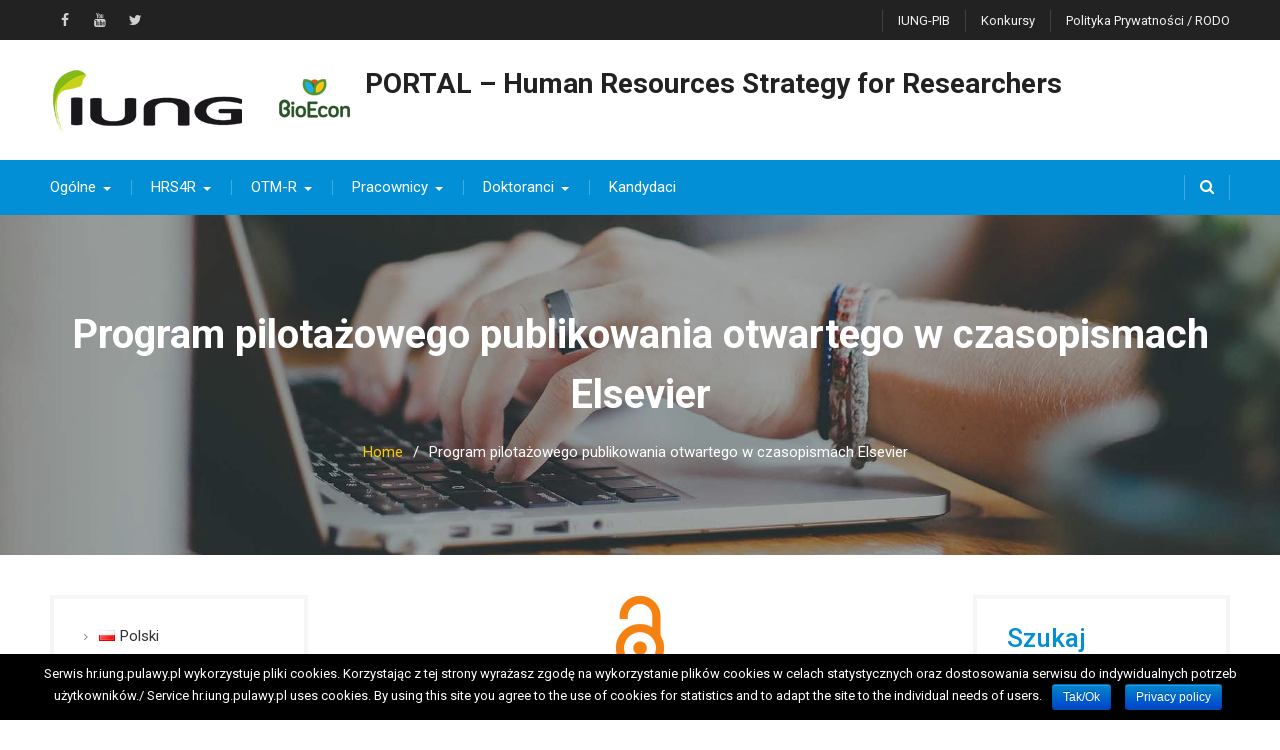

--- FILE ---
content_type: text/html; charset=UTF-8
request_url: http://hr.iung.pulawy.pl/?page_id=694
body_size: 14760
content:
<!DOCTYPE html><html lang="pl-PL"><head>
			<meta charset="UTF-8">
		<meta name="viewport" content="width=device-width, initial-scale=1">
		<link rel="profile" href="http://gmpg.org/xfn/11">
		
<title>Program pilotażowego publikowania otwartego w czasopismach Elsevier &#8211; PORTAL &#8211; Human Resources Strategy for Researchers</title>
<meta name='robots' content='noindex,follow' />
<link rel='dns-prefetch' href='//fonts.googleapis.com' />
<link rel='dns-prefetch' href='//s.w.org' />
<link rel="alternate" type="application/rss+xml" title="PORTAL - Human Resources Strategy for Researchers &raquo; Feed" href="http://hr.iung.pulawy.pl/?feed=rss2" />
<link rel="alternate" type="application/rss+xml" title="PORTAL - Human Resources Strategy for Researchers &raquo; Comments Feed" href="http://hr.iung.pulawy.pl/?feed=comments-rss2" />
<!-- This site uses the Google Analytics by MonsterInsights plugin v7.1.0 - Using Analytics tracking - https://www.monsterinsights.com/ -->
<script type="text/javascript" data-cfasync="false">
	var mi_version         = '7.1.0';
	var mi_track_user      = true;
	var mi_no_track_reason = '';
	
	var disableStr = 'ga-disable-UA-120217982-2';

	/* Function to detect opted out users */
	function __gaTrackerIsOptedOut() {
		return document.cookie.indexOf(disableStr + '=true') > -1;
	}

	/* Disable tracking if the opt-out cookie exists. */
	if ( __gaTrackerIsOptedOut() ) {
		window[disableStr] = true;
	}

	/* Opt-out function */
	function __gaTrackerOptout() {
	  document.cookie = disableStr + '=true; expires=Thu, 31 Dec 2099 23:59:59 UTC; path=/';
	  window[disableStr] = true;
	}
	
	if ( mi_track_user ) {
		(function(i,s,o,g,r,a,m){i['GoogleAnalyticsObject']=r;i[r]=i[r]||function(){
			(i[r].q=i[r].q||[]).push(arguments)},i[r].l=1*new Date();a=s.createElement(o),
			m=s.getElementsByTagName(o)[0];a.async=1;a.src=g;m.parentNode.insertBefore(a,m)
		})(window,document,'script','//www.google-analytics.com/analytics.js','__gaTracker');

		__gaTracker('create', 'UA-120217982-2', 'auto');
		__gaTracker('set', 'forceSSL', true);
		__gaTracker('require', 'displayfeatures');
		__gaTracker('require', 'linkid', 'linkid.js');
		__gaTracker('send','pageview');
	} else {
		console.log( "" );
		(function() {
			/* https://developers.google.com/analytics/devguides/collection/analyticsjs/ */
			var noopfn = function() {
				return null;
			};
			var noopnullfn = function() {
				return null;
			};
			var Tracker = function() {
				return null;
			};
			var p = Tracker.prototype;
			p.get = noopfn;
			p.set = noopfn;
			p.send = noopfn;
			var __gaTracker = function() {
				var len = arguments.length;
				if ( len === 0 ) {
					return;
				}
				var f = arguments[len-1];
				if ( typeof f !== 'object' || f === null || typeof f.hitCallback !== 'function' ) {
					console.log( 'Not running function __gaTracker(' + arguments[0] + " ....) because you are not being tracked. " + mi_no_track_reason );
					return;
				}
				try {
					f.hitCallback();
				} catch (ex) {

				}
			};
			__gaTracker.create = function() {
				return new Tracker();
			};
			__gaTracker.getByName = noopnullfn;
			__gaTracker.getAll = function() {
				return [];
			};
			__gaTracker.remove = noopfn;
			window['__gaTracker'] = __gaTracker;
					})();
		}
</script>
<!-- / Google Analytics by MonsterInsights -->
		<script type="text/javascript">
			window._wpemojiSettings = {"baseUrl":"https:\/\/s.w.org\/images\/core\/emoji\/11\/72x72\/","ext":".png","svgUrl":"https:\/\/s.w.org\/images\/core\/emoji\/11\/svg\/","svgExt":".svg","source":{"concatemoji":"http:\/\/hr.iung.pulawy.pl\/wp-includes\/js\/wp-emoji-release.min.js?ver=4.9.8"}};
			!function(a,b,c){function d(a,b){var c=String.fromCharCode;l.clearRect(0,0,k.width,k.height),l.fillText(c.apply(this,a),0,0);var d=k.toDataURL();l.clearRect(0,0,k.width,k.height),l.fillText(c.apply(this,b),0,0);var e=k.toDataURL();return d===e}function e(a){var b;if(!l||!l.fillText)return!1;switch(l.textBaseline="top",l.font="600 32px Arial",a){case"flag":return!(b=d([55356,56826,55356,56819],[55356,56826,8203,55356,56819]))&&(b=d([55356,57332,56128,56423,56128,56418,56128,56421,56128,56430,56128,56423,56128,56447],[55356,57332,8203,56128,56423,8203,56128,56418,8203,56128,56421,8203,56128,56430,8203,56128,56423,8203,56128,56447]),!b);case"emoji":return b=d([55358,56760,9792,65039],[55358,56760,8203,9792,65039]),!b}return!1}function f(a){var c=b.createElement("script");c.src=a,c.defer=c.type="text/javascript",b.getElementsByTagName("head")[0].appendChild(c)}var g,h,i,j,k=b.createElement("canvas"),l=k.getContext&&k.getContext("2d");for(j=Array("flag","emoji"),c.supports={everything:!0,everythingExceptFlag:!0},i=0;i<j.length;i++)c.supports[j[i]]=e(j[i]),c.supports.everything=c.supports.everything&&c.supports[j[i]],"flag"!==j[i]&&(c.supports.everythingExceptFlag=c.supports.everythingExceptFlag&&c.supports[j[i]]);c.supports.everythingExceptFlag=c.supports.everythingExceptFlag&&!c.supports.flag,c.DOMReady=!1,c.readyCallback=function(){c.DOMReady=!0},c.supports.everything||(h=function(){c.readyCallback()},b.addEventListener?(b.addEventListener("DOMContentLoaded",h,!1),a.addEventListener("load",h,!1)):(a.attachEvent("onload",h),b.attachEvent("onreadystatechange",function(){"complete"===b.readyState&&c.readyCallback()})),g=c.source||{},g.concatemoji?f(g.concatemoji):g.wpemoji&&g.twemoji&&(f(g.twemoji),f(g.wpemoji)))}(window,document,window._wpemojiSettings);
		</script>
		<style type="text/css">
img.wp-smiley,
img.emoji {
	display: inline !important;
	border: none !important;
	box-shadow: none !important;
	height: 1em !important;
	width: 1em !important;
	margin: 0 .07em !important;
	vertical-align: -0.1em !important;
	background: none !important;
	padding: 0 !important;
}
</style>
<link rel='stylesheet' id='cookie-notice-front-css'  href='http://hr.iung.pulawy.pl/wp-content/plugins/cookie-notice/css/front.min.css?ver=4.9.8' type='text/css' media='all' />
<link rel='stylesheet' id='font-awesome-css'  href='http://hr.iung.pulawy.pl/wp-content/themes/best-business/vendors/font-awesome/css/font-awesome.min.css?ver=4.7.0' type='text/css' media='all' />
<link rel='stylesheet' id='best-business-google-fonts-css'  href='https://fonts.googleapis.com/css?family=Roboto%3A400italic%2C700italic%2C300%2C400%2C500%2C600%2C700&#038;subset=latin%2Clatin-ext' type='text/css' media='all' />
<link rel='stylesheet' id='jquery-sidr-css'  href='http://hr.iung.pulawy.pl/wp-content/themes/best-business/vendors/sidr/css/jquery.sidr.dark.min.css?ver=2.2.1' type='text/css' media='all' />
<link rel='stylesheet' id='best-business-style-css'  href='http://hr.iung.pulawy.pl/wp-content/themes/best-business/style.css?ver=1.0.7' type='text/css' media='all' />
<script type='text/javascript'>
/* <![CDATA[ */
var monsterinsights_frontend = {"js_events_tracking":"true","is_debug_mode":"false","download_extensions":"doc,exe,js,pdf,ppt,tgz,zip,xls","inbound_paths":"","home_url":"http:\/\/hr.iung.pulawy.pl","track_download_as":"event","internal_label":"int","hash_tracking":"false"};
/* ]]> */
</script>
<script type='text/javascript' src='http://hr.iung.pulawy.pl/wp-content/plugins/google-analytics-for-wordpress/assets/js/frontend.min.js?ver=7.1.0'></script>
<script type='text/javascript' src='http://hr.iung.pulawy.pl/wp-includes/js/jquery/jquery.js?ver=1.12.4'></script>
<script type='text/javascript' src='http://hr.iung.pulawy.pl/wp-includes/js/jquery/jquery-migrate.min.js?ver=1.4.1'></script>
<script type='text/javascript'>
/* <![CDATA[ */
var cnArgs = {"ajaxurl":"http:\/\/hr.iung.pulawy.pl\/wp-admin\/admin-ajax.php","hideEffect":"fade","onScroll":"no","onScrollOffset":"100","cookieName":"cookie_notice_accepted","cookieValue":"true","cookieTime":"2592000","cookiePath":"\/","cookieDomain":"","redirection":"","cache":"","refuse":"no","revoke_cookies":"0","revoke_cookies_opt":"automatic","secure":"0"};
/* ]]> */
</script>
<script type='text/javascript' src='http://hr.iung.pulawy.pl/wp-content/plugins/cookie-notice/js/front.min.js?ver=1.2.44'></script>
<link rel='https://api.w.org/' href='http://hr.iung.pulawy.pl/index.php?rest_route=/' />
<link rel="EditURI" type="application/rsd+xml" title="RSD" href="http://hr.iung.pulawy.pl/xmlrpc.php?rsd" />
<link rel="wlwmanifest" type="application/wlwmanifest+xml" href="http://hr.iung.pulawy.pl/wp-includes/wlwmanifest.xml" /> 
<meta name="generator" content="WordPress 4.9.8" />
<link rel="canonical" href="http://hr.iung.pulawy.pl/?page_id=694" />
<link rel='shortlink' href='http://hr.iung.pulawy.pl/?p=694' />
<link rel="alternate" type="application/json+oembed" href="http://hr.iung.pulawy.pl/index.php?rest_route=%2Foembed%2F1.0%2Fembed&#038;url=http%3A%2F%2Fhr.iung.pulawy.pl%2F%3Fpage_id%3D694" />
<link rel="alternate" type="text/xml+oembed" href="http://hr.iung.pulawy.pl/index.php?rest_route=%2Foembed%2F1.0%2Fembed&#038;url=http%3A%2F%2Fhr.iung.pulawy.pl%2F%3Fpage_id%3D694&#038;format=xml" />
<link rel="alternate" href="http://hr.iung.pulawy.pl/?page_id=694" hreflang="pl" />
<link rel="alternate" href="http://hr.iung.pulawy.pl/?page_id=731&#038;lang=en" hreflang="en" />
<style type="text/css" id="custom-background-css">
body.custom-background { background-color: #ffffff; }
</style>
<link rel="icon" href="http://hr.iung.pulawy.pl/wp-content/uploads/cropped-HR510-1-32x32.jpg" sizes="32x32" />
<link rel="icon" href="http://hr.iung.pulawy.pl/wp-content/uploads/cropped-HR510-1-192x192.jpg" sizes="192x192" />
<link rel="apple-touch-icon-precomposed" href="http://hr.iung.pulawy.pl/wp-content/uploads/cropped-HR510-1-180x180.jpg" />
<meta name="msapplication-TileImage" content="http://hr.iung.pulawy.pl/wp-content/uploads/cropped-HR510-1-270x270.jpg" />
</head>

<body class="page-template-default page page-id-694 custom-background wp-custom-logo cookies-not-set header-layout-1 global-layout-three-columns three-columns-enabled">

	<div id="page" class="hfeed site"><a class="skip-link screen-reader-text" href="#content">Skip to content</a>		<div class="mobile-nav-wrap">
			<a id="mobile-trigger" href="#mob-menu"><i class="fa fa-list-ul" aria-hidden="true"></i><span>Main Menu<span></a>
			<div id="mob-menu">
				<ul id="menu-polish-primary-menu" class="menu"><li id="menu-item-446" class="menu-item menu-item-type-taxonomy menu-item-object-category current-menu-ancestor menu-item-has-children menu-item-446"><a href="http://hr.iung.pulawy.pl/?cat=100">Ogólne</a>
<ul class="sub-menu">
	<li id="menu-item-447" class="menu-item menu-item-type-taxonomy menu-item-object-category menu-item-447"><a href="http://hr.iung.pulawy.pl/?cat=107">Aktualności</a></li>
	<li id="menu-item-881" class="menu-item menu-item-type-post_type menu-item-object-post menu-item-881"><a href="http://hr.iung.pulawy.pl/?p=879">Plan Równości Płci (GEP)</a></li>
	<li id="menu-item-697" class="menu-item menu-item-type-taxonomy menu-item-object-category current-menu-ancestor current-menu-parent menu-item-has-children menu-item-697"><a href="http://hr.iung.pulawy.pl/?cat=121">Open Access</a>
	<ul class="sub-menu">
		<li id="menu-item-695" class="menu-item menu-item-type-post_type menu-item-object-page current-menu-item page_item page-item-694 current_page_item menu-item-695"><a href="http://hr.iung.pulawy.pl/?page_id=694">Program pilotażowego publikowania otwartego w czasopismach Elsevier</a></li>
	</ul>
</li>
</ul>
</li>
<li id="menu-item-104" class="menu-item menu-item-type-taxonomy menu-item-object-category menu-item-has-children menu-item-104"><a target="_blank" href="http://hr.iung.pulawy.pl/?cat=20">HRS4R</a>
<ul class="sub-menu">
	<li id="menu-item-425" class="menu-item menu-item-type-post_type menu-item-object-page menu-item-425"><a href="http://hr.iung.pulawy.pl/?page_id=424">Historia</a></li>
	<li id="menu-item-370" class="menu-item menu-item-type-post_type menu-item-object-page menu-item-370"><a href="http://hr.iung.pulawy.pl/?page_id=368">Karta&#038;Kodeks</a></li>
	<li id="menu-item-217" class="menu-item menu-item-type-post_type menu-item-object-page menu-item-217"><a href="http://hr.iung.pulawy.pl/?page_id=216">HRS4R w IUNG-PIB</a></li>
	<li id="menu-item-236" class="menu-item menu-item-type-post_type menu-item-object-page menu-item-236"><a href="http://hr.iung.pulawy.pl/?page_id=59">Regulacje wprowadzone w IUNG-PIB</a></li>
	<li id="menu-item-293" class="menu-item menu-item-type-post_type menu-item-object-post menu-item-293"><a href="http://hr.iung.pulawy.pl/?p=285">Horyzont 2020</a></li>
	<li id="menu-item-770" class="menu-item menu-item-type-post_type menu-item-object-post menu-item-770"><a href="http://hr.iung.pulawy.pl/?p=754">Platforma e-learningowa w ramach HRS4R  na stronach KE</a></li>
	<li id="menu-item-501" class="menu-item menu-item-type-post_type menu-item-object-page menu-item-501"><a href="http://hr.iung.pulawy.pl/?page_id=500">Logo HR Excellence</a></li>
</ul>
</li>
<li id="menu-item-405" class="menu-item menu-item-type-taxonomy menu-item-object-category menu-item-has-children menu-item-405"><a href="http://hr.iung.pulawy.pl/?cat=71">OTM-R</a>
<ul class="sub-menu">
	<li id="menu-item-403" class="menu-item menu-item-type-post_type menu-item-object-page menu-item-403"><a href="http://hr.iung.pulawy.pl/?page_id=395">Czym jest OTM-R</a></li>
	<li id="menu-item-406" class="menu-item menu-item-type-post_type menu-item-object-page menu-item-406"><a href="http://hr.iung.pulawy.pl/?page_id=31">Zasady OTM-R</a></li>
	<li id="menu-item-266" class="menu-item menu-item-type-post_type menu-item-object-page menu-item-266"><a href="http://hr.iung.pulawy.pl/?page_id=260">OTM-R w IUNG-PIB</a></li>
</ul>
</li>
<li id="menu-item-276" class="menu-item menu-item-type-taxonomy menu-item-object-category menu-item-has-children menu-item-276"><a href="http://hr.iung.pulawy.pl/?cat=22">Pracownicy</a>
<ul class="sub-menu">
	<li id="menu-item-117" class="menu-item menu-item-type-post_type menu-item-object-page menu-item-117"><a href="http://hr.iung.pulawy.pl/?page_id=108">Newsletter IUNG-PIB</a></li>
	<li id="menu-item-714" class="menu-item menu-item-type-post_type menu-item-object-page menu-item-714"><a href="http://hr.iung.pulawy.pl/?page_id=709">Granty i stypendia</a></li>
	<li id="menu-item-622" class="menu-item menu-item-type-post_type menu-item-object-page menu-item-622"><a href="http://hr.iung.pulawy.pl/?page_id=617">ORCID i PBN</a></li>
	<li id="menu-item-669" class="menu-item menu-item-type-post_type menu-item-object-post menu-item-669"><a href="http://hr.iung.pulawy.pl/?p=645">Nowa ewaluacja</a></li>
	<li id="menu-item-848" class="menu-item menu-item-type-post_type menu-item-object-post menu-item-848"><a href="http://hr.iung.pulawy.pl/?p=846">Wykaz czasopism naukowych 2020</a></li>
</ul>
</li>
<li id="menu-item-449" class="menu-item menu-item-type-taxonomy menu-item-object-category menu-item-has-children menu-item-449"><a href="http://hr.iung.pulawy.pl/?cat=69">Doktoranci</a>
<ul class="sub-menu">
	<li id="menu-item-811" class="menu-item menu-item-type-post_type menu-item-object-post menu-item-811"><a href="http://hr.iung.pulawy.pl/?p=802">Nabór do SZKOŁY DOKTORSKIEJ</a></li>
	<li id="menu-item-94" class="menu-item menu-item-type-post_type menu-item-object-page menu-item-94"><a href="http://hr.iung.pulawy.pl/?page_id=39">Studia Doktoranckie IUNG-PIB</a></li>
</ul>
</li>
<li id="menu-item-93" class="menu-item menu-item-type-post_type menu-item-object-page menu-item-93"><a href="http://hr.iung.pulawy.pl/?page_id=40">Kandydaci</a></li>
</ul>			</div><!-- #mob-menu -->
							<a id="mobile-trigger-quick" href="#mob-menu-quick"><span>Top Menu</span><i class="fa fa-list-ul" aria-hidden="true"></i></a>
				<div id="mob-menu-quick">
					<ul id="menu-gora-pl" class="menu"><li id="menu-item-192" class="menu-item menu-item-type-custom menu-item-object-custom menu-item-192"><a href="http://iung.pulawy.pl">IUNG-PIB</a></li>
<li id="menu-item-193" class="menu-item menu-item-type-custom menu-item-object-custom menu-item-193"><a target="_blank" href="http://www.bazaogloszen.nauka.gov.pl/">Konkursy</a></li>
<li id="menu-item-455" class="menu-item menu-item-type-post_type menu-item-object-page menu-item-455"><a href="http://hr.iung.pulawy.pl/?page_id=124">Polityka prywatności / RODO</a></li>
</ul>				</div><!-- #mob-menu-quick -->
					</div><!-- .mobile-nav-wrap -->
		
			<div id="tophead">
			<div class="container">
				<nav id="header-nav" class="menu-top-menu-container">
					<div class="menu-gora-pl-container"><ul id="menu-gora-pl-1" class="menu"><li class="menu-item menu-item-type-custom menu-item-object-custom menu-item-192"><a href="http://iung.pulawy.pl">IUNG-PIB</a></li>
<li class="menu-item menu-item-type-custom menu-item-object-custom menu-item-193"><a target="_blank" href="http://www.bazaogloszen.nauka.gov.pl/">Konkursy</a></li>
<li class="menu-item menu-item-type-post_type menu-item-object-page menu-item-455"><a href="http://hr.iung.pulawy.pl/?page_id=124">Polityka prywatności / RODO</a></li>
</ul></div>				</nav>

									<div id="header-social">
						<div class="widget best_business_widget_social"><ul id="menu-social-media-menu" class="menu"><li id="menu-item-87" class="menu-item menu-item-type-custom menu-item-object-custom menu-item-87"><a target="_blank" href="https://pl-pl.facebook.com/iungpib/"><span class="screen-reader-text">Facebook</span></a></li>
<li id="menu-item-88" class="menu-item menu-item-type-custom menu-item-object-custom menu-item-88"><a href="https://www.youtube.com/channel/UC-iR_jhpJP6XFJJUuXk5UFg"><span class="screen-reader-text">YouTube</span></a></li>
<li id="menu-item-180" class="menu-item menu-item-type-custom menu-item-object-custom menu-item-180"><a href="https://twitter.com/iung_pib"><span class="screen-reader-text">Twitter</span></a></li>
</ul></div>					</div><!-- .header-social -->
							</div><!-- .container -->
		</div><!-- #tophead -->
		<header id="masthead" class="site-header" role="banner"><div class="container">				<div class="site-branding">

			<a href="http://hr.iung.pulawy.pl/" class="custom-logo-link" rel="home" itemprop="url"><img width="300" height="100" src="http://hr.iung.pulawy.pl/wp-content/uploads/Hr_web_logo.jpg" class="custom-logo" alt="PORTAL &#8211; Human Resources Strategy for Researchers" itemprop="logo" /></a>
						
							<div id="site-identity">
																		<p class="site-title"><a href="http://hr.iung.pulawy.pl/" rel="home">PORTAL &#8211; Human Resources Strategy for Researchers</a></p>
											
									</div><!-- #site-identity -->
					</div><!-- .site-branding -->

		<div class="right-head">
					<div id="quick-contact">
			<ul class="quick-contact-list">
				
				
							</ul><!-- .quick-contact-list -->
		</div><!--  .quick-contact -->
		
					</div><!-- .right-head -->
		</div><!-- .container --></header><!-- #masthead -->		<div id="main-nav" class="clear-fix">
			<div class="container">
				<nav id="site-navigation" class="main-navigation" role="navigation">
					<div class="wrap-menu-content">
						<div class="menu-polish-primary-menu-container"><ul id="primary-menu" class="menu"><li class="menu-item menu-item-type-taxonomy menu-item-object-category current-menu-ancestor menu-item-has-children menu-item-446"><a href="http://hr.iung.pulawy.pl/?cat=100">Ogólne</a>
<ul class="sub-menu">
	<li class="menu-item menu-item-type-taxonomy menu-item-object-category menu-item-447"><a href="http://hr.iung.pulawy.pl/?cat=107">Aktualności</a></li>
	<li class="menu-item menu-item-type-post_type menu-item-object-post menu-item-881"><a href="http://hr.iung.pulawy.pl/?p=879">Plan Równości Płci (GEP)</a></li>
	<li class="menu-item menu-item-type-taxonomy menu-item-object-category current-menu-ancestor current-menu-parent menu-item-has-children menu-item-697"><a href="http://hr.iung.pulawy.pl/?cat=121">Open Access</a>
	<ul class="sub-menu">
		<li class="menu-item menu-item-type-post_type menu-item-object-page current-menu-item page_item page-item-694 current_page_item menu-item-695"><a href="http://hr.iung.pulawy.pl/?page_id=694">Program pilotażowego publikowania otwartego w czasopismach Elsevier</a></li>
	</ul>
</li>
</ul>
</li>
<li class="menu-item menu-item-type-taxonomy menu-item-object-category menu-item-has-children menu-item-104"><a target="_blank" href="http://hr.iung.pulawy.pl/?cat=20">HRS4R</a>
<ul class="sub-menu">
	<li class="menu-item menu-item-type-post_type menu-item-object-page menu-item-425"><a href="http://hr.iung.pulawy.pl/?page_id=424">Historia</a></li>
	<li class="menu-item menu-item-type-post_type menu-item-object-page menu-item-370"><a href="http://hr.iung.pulawy.pl/?page_id=368">Karta&#038;Kodeks</a></li>
	<li class="menu-item menu-item-type-post_type menu-item-object-page menu-item-217"><a href="http://hr.iung.pulawy.pl/?page_id=216">HRS4R w IUNG-PIB</a></li>
	<li class="menu-item menu-item-type-post_type menu-item-object-page menu-item-236"><a href="http://hr.iung.pulawy.pl/?page_id=59">Regulacje wprowadzone w IUNG-PIB</a></li>
	<li class="menu-item menu-item-type-post_type menu-item-object-post menu-item-293"><a href="http://hr.iung.pulawy.pl/?p=285">Horyzont 2020</a></li>
	<li class="menu-item menu-item-type-post_type menu-item-object-post menu-item-770"><a href="http://hr.iung.pulawy.pl/?p=754">Platforma e-learningowa w ramach HRS4R  na stronach KE</a></li>
	<li class="menu-item menu-item-type-post_type menu-item-object-page menu-item-501"><a href="http://hr.iung.pulawy.pl/?page_id=500">Logo HR Excellence</a></li>
</ul>
</li>
<li class="menu-item menu-item-type-taxonomy menu-item-object-category menu-item-has-children menu-item-405"><a href="http://hr.iung.pulawy.pl/?cat=71">OTM-R</a>
<ul class="sub-menu">
	<li class="menu-item menu-item-type-post_type menu-item-object-page menu-item-403"><a href="http://hr.iung.pulawy.pl/?page_id=395">Czym jest OTM-R</a></li>
	<li class="menu-item menu-item-type-post_type menu-item-object-page menu-item-406"><a href="http://hr.iung.pulawy.pl/?page_id=31">Zasady OTM-R</a></li>
	<li class="menu-item menu-item-type-post_type menu-item-object-page menu-item-266"><a href="http://hr.iung.pulawy.pl/?page_id=260">OTM-R w IUNG-PIB</a></li>
</ul>
</li>
<li class="menu-item menu-item-type-taxonomy menu-item-object-category menu-item-has-children menu-item-276"><a href="http://hr.iung.pulawy.pl/?cat=22">Pracownicy</a>
<ul class="sub-menu">
	<li class="menu-item menu-item-type-post_type menu-item-object-page menu-item-117"><a href="http://hr.iung.pulawy.pl/?page_id=108">Newsletter IUNG-PIB</a></li>
	<li class="menu-item menu-item-type-post_type menu-item-object-page menu-item-714"><a href="http://hr.iung.pulawy.pl/?page_id=709">Granty i stypendia</a></li>
	<li class="menu-item menu-item-type-post_type menu-item-object-page menu-item-622"><a href="http://hr.iung.pulawy.pl/?page_id=617">ORCID i PBN</a></li>
	<li class="menu-item menu-item-type-post_type menu-item-object-post menu-item-669"><a href="http://hr.iung.pulawy.pl/?p=645">Nowa ewaluacja</a></li>
	<li class="menu-item menu-item-type-post_type menu-item-object-post menu-item-848"><a href="http://hr.iung.pulawy.pl/?p=846">Wykaz czasopism naukowych 2020</a></li>
</ul>
</li>
<li class="menu-item menu-item-type-taxonomy menu-item-object-category menu-item-has-children menu-item-449"><a href="http://hr.iung.pulawy.pl/?cat=69">Doktoranci</a>
<ul class="sub-menu">
	<li class="menu-item menu-item-type-post_type menu-item-object-post menu-item-811"><a href="http://hr.iung.pulawy.pl/?p=802">Nabór do SZKOŁY DOKTORSKIEJ</a></li>
	<li class="menu-item menu-item-type-post_type menu-item-object-page menu-item-94"><a href="http://hr.iung.pulawy.pl/?page_id=39">Studia Doktoranckie IUNG-PIB</a></li>
</ul>
</li>
<li class="menu-item menu-item-type-post_type menu-item-object-page menu-item-93"><a href="http://hr.iung.pulawy.pl/?page_id=40">Kandydaci</a></li>
</ul></div>					</div><!-- .wrap-menu-content -->
				</nav><!-- #site-navigation -->
													<div class="header-search-box">
						<a href="#" class="search-icon"><i class="fa fa-search"></i></a>
						<div class="search-box-wrap">
							<form role="search" method="get" class="search-form" action="http://hr.iung.pulawy.pl/">
			<label>
			<span class="screen-reader-text">Search for:</span>
			<input type="search" class="search-field" placeholder="Search&hellip;" value="" name="s" title="Search for:" />
			</label>
			<input type="submit" class="search-submit" value="&#xf002;" /><input type="hidden" name="lang" value="pl" /></form>						</div>
					</div><!-- .header-search-box -->
							</div> <!-- .container -->
		</div><!-- #main-nav -->
		
			<div id="custom-header" style="background-image:url('http://hr.iung.pulawy.pl/wp-content/themes/best-business/images/custom-header.jpg');">
			<div class="custom-header-wrapper">
				<div class="container">
					<h1 class="page-title">Program pilotażowego publikowania otwartego w czasopismach Elsevier</h1>				</div><!-- .custom-header-content -->
				<div id="breadcrumb"><div role="navigation" aria-label="Breadcrumbs" class="breadcrumb-trail breadcrumbs" itemprop="breadcrumb"><ul class="trail-items" itemscope itemtype="http://schema.org/BreadcrumbList"><meta name="numberOfItems" content="2" /><meta name="itemListOrder" content="Ascending" /><li itemprop="itemListElement" itemscope itemtype="http://schema.org/ListItem" class="trail-item trail-begin"><a href="http://hr.iung.pulawy.pl" rel="home"><span itemprop="name">Home</span></a><meta itemprop="position" content="1" /></li><li itemprop="itemListElement" itemscope itemtype="http://schema.org/ListItem" class="trail-item trail-end"><span itemprop="name">Program pilotażowego publikowania otwartego w czasopismach Elsevier</span><meta itemprop="position" content="2" /></li></ul></div></div>			</div><!-- .container -->
		</div><!-- #custom-header -->
		<div id="content" class="site-content"><div class="container"><div class="inner-wrapper">	
	<div id="primary" class="content-area">
		<main id="main" class="site-main" role="main">

			
				
<article id="post-694" class="post-694 page type-page status-publish has-post-thumbnail hentry">
	<img width="50" height="78" src="http://hr.iung.pulawy.pl/wp-content/uploads/220px-Open_Access_logo_PLoS_white.svg_-e1604884779774.png" class="best-business-post-thumb aligncenter wp-post-image" alt="open access" />
	<div class="entry-content">
		<p><span style="color: #0000ff;">Aktualne &#8211; komunikaty na stronie WBN: <a style="color: #0000ff;" href="https://wbn.icm.edu.pl/komunikaty/">https://wbn.icm.edu.pl/komunikaty/</a></span></p>
<h3><strong>Informacja WBN z 28 listopada 2019 r.</strong></h3>
<p>W informatorze o programie publikowania otwartego Elsevier</p>
<p><a class="moz-txt-link-freetext" href="https://wbn.icm.edu.pl/licencje/#elsevier_oa">https://wbn.icm.edu.pl/licencje/#elsevier_oa</a></p>
<p>zostały zaktualizowane prezentacje “Authors journey” formularza dla autorów w programie A i B.</p>
<p>Na prośbę WBN Elsevier zmodyfikował częściowo informację, która jest wyświetlana w formularzu na stronie 5 i 6 przy opcji “Gold Open Access”. Obecnie informacja ta zawiera link <em>“the rules of the Open Access pilot program in Poland”</em> do naszego informatora o programie.</p>
<p>Przygotowano także skrótową informację dla autorów wypełniających formularz:</p>
<p><a class="moz-txt-link-freetext" href="https://wbn.icm.edu.pl/elsevier_oa/">https://wbn.icm.edu.pl/elsevier_oa/</a></p>
<p>Ponadto WBN informuję, że ze względu na wciąż małe wykorzystanie programu (160 artykułów do 28.11.2019 r.) uzgodniono z Elsevier możliwość włączenia do programu ok. 200 artykułów, które zostały wysłane do wydawcy po 31 maja 2019 i opublikowanych w modelu subskrypcyjnym przed uruchomieniem programu 2 września. 28 listopada 2019 autorzy tych artykułów powinni otrzymać email z ICM z propozycją zmiany modelu oraz specjalnym linkiem przygotowanym przez Elsevier, który pozwala ponownie wypełnić formularz i wybrać publikację otwartą w ramach programu A.</p>
<h3>Komunikat WBN z 6 listopada 2019 o programach publikowania otwartego w 2019 r.</h3>
<p>W dniu 5 listopada 2019 osiągnięto maksymalną liczbę 2092 artykułów otwartych, które mogły zostać opublikowane w ramach licencji krajowej Springer w 2019 r. Program publikowania Springer został zawieszony i zostanie wznowiony na początku 2020 r. Autorzy artykułów, które zostaną zaakceptowane do publikacji w czasopismach hybrydowych Springer w okresie przejściowym mają wybór publikowania w modelu subskrypcyjnym lub otwartym na własny koszt. Natomiast w ramach <a href="https://wbn.icm.edu.pl/licencje#elsevier_oa">programu publikowania otwartego Elsevier</a> (program A z pełnym finansowaniem) do 6 listopada 2019 zostało zgłoszone niecałe 100 artykułów, więc ponad 400 artykułów pozostaje nadal do wykorzystania w listopadzie i grudniu bieżącego roku.</p>
<h3>Komunikat  WBN z 30 września 2019 o licencjach konsorcyjnych 2020</h3>
<p>ICM rozpoczął zbieranie zgłoszeń do licencji konsorcyjnych na rok 2020. Prosimy o zapoznanie się ze zaktualizowaną <a href="https://wbn.icm.edu.pl/zgloszenia#zgloszenia2020">informacją o ofertach i instrukcją zgłoszeń</a>.</p>
<h3>Komunikat WBN z 29 sierpnia 2019 o programie publikowania otwartego ELsevier</h3>
<p>Uprzejmie informujemy, że zostały już ustalone i wdrożone szczegółowe zasady pilotażowego programu publikowania otwartego Elsevier i program rusza 2 września 2019. W dniu dzisieszym opublikowany został <a href="https://wbn.icm.edu.pl/licencje#elsevier_oa">pełny opis programu w informatorze WBN</a>.</p>
<p>Jednocześnie zapraszamy do zapoznania się z planem przygotowania licencji konsorcyjnych na rok 2020, patrz <a href="https://wbn.icm.edu.pl/zgloszenia#zgloszenia2020">zgłoszenia do licencji</a>.</p>
<hr />
<p><strong>Komunikat WBN z dn. 14 sierpnia 2019:</strong></p>
<p>WBN oczekuje na wybór przez Ministerstwo Nauki i Szkolnictwa Wyższego czasopism Elsevier do pilotażowego programu publikowania otwartego. Przewidywane uruchomienie programu &#8211; druga połowa sierpnia 2019 r.</p>
<blockquote class="wp-embedded-content" data-secret="ICAZEuQWFm"><p><a href="https://wbn.icm.edu.pl/komunikaty/">Komunikaty</a></p></blockquote>
<p><iframe class="wp-embedded-content" sandbox="allow-scripts" security="restricted" style="position: absolute; clip: rect(1px, 1px, 1px, 1px);" src="https://wbn.icm.edu.pl/komunikaty/embed/#?secret=ICAZEuQWFm" data-secret="ICAZEuQWFm" width="570" height="321" title="&#8220;Komunikaty&#8221; &#8212; ICM - Wirtualna Bibliteka Nauki" frameborder="0" marginwidth="0" marginheight="0" scrolling="no"></iframe></p>
<p><span style="color: #ff0000;"><strong>Poniższe informacje mają charakter roboczy &#8211; najbardziej aktualne dostępne są na stronie WBN<br />
</strong></span></p>
<p>Odpowiedzi pracownika Wirtualna Biblioteka Nauki ICM Uniwersytetu Warszawskiego w związku z przygotowywanym <strong>programem pilotażowego publikowania otwartego w czasopismach Elsevier</strong>,<br />
a w szczególności fakturowania artykułów publikowanych ze zniżką:</p>
<ol>
<li>Program ma dwie części: publikacja artykułów w całości finansowanych z programu (500 artykułów w 2019 roku, 1000 artykułów w 2020 roku i 1500 artykułów w 2021 roku) oraz publikacja artykułów finansowanych przez instytucje ze zniżką (zniżka 30% w 2019 roku, 20% w 2020 roku i 10% w 2021 roku).</li>
<li>Wstępna lista czasopism objętych programem jest już dostępna w informacji opublikowanej na stronie <a href="http://wbn.icm.edu.pl/licencje/#elsevier_oa" target="_blank" rel="noopener">wbn.icm.edu.pl/licencje/#elsevier_oa</a>, ale zostanie jeszcze zaktualizowana przed uruchomieniem programu. Ponadto Ministerstwo wybierze z tej listy te czasopisma, w których będą mogły być publikowane artykuły finansowane w całości z programu. W pozostałych czasopismach z tej listy będą mogły być publikowane artykuły na koszt instytucji ze zniżką. Jeśli przed końcem roku 2019 wyczerpie się pula 500artykułów, to artykuły ze zniżką będą mogły być publikowane do końca roku we wszystkich czasopismach z listy.</li>
<li>Z pierwszej części programu będą mogli korzystać autorzy korespondencyjni afiliowani w dowolnej instytucji zgłoszonej do licencji krajowej. Z drugiej części programu będą mogli korzystać autorzy afiliowani w tych instytucjach, które dodatkowo podadzą dane do fakturowania, do czego służy formularz udostępniony przez ICM. Podanie tych danych nie jest obowiązkowe, ale warunkuje udział w drugiej części programu.</li>
<li><strong>Autor korespondencyjny</strong>, którego artykuł zostanie przyjęty do publikacji w czasopiśmie Elsevier, zostanie skierowany na specjalną stronę na serwerze wydawcy, gdzie ustalone zostaną zasady publikacji. Na stronie tej autor będzie proszony o wskazanie instytucji, w której jest afiliowany. Jeśli będzie to jedna z instytucji uczestniczących w programie, to autor zostanie poinformowany o dostępnych formach publikacji w ramach pierwszej albo drugiej części programu, zależnie od czasopisma.</li>
<li>W przypadku czasopisma hybrydowego autor będzie miał do wyboru publikację bezpłatną w modelu subskrypcyjnym oraz publikację płatną w modelu otwartym.W przypadku pierwszej części programu autor zostanie poinformowany, że publikacja w modelu otwartym będzie sfinansowana z programu. W przypadku drugiej części programu, jeśli autor będzie chciał wybrać publikację otwartą, to będzie musiał zaakceptować, że faktura za publikację zostanie wystawiona dla i wysłana do instytucji, w której jest afiliowany. W przypadku artykułu publikowanego w czasopiśmie typu <em><strong>gold open access</strong></em> (tzn. oferującego tylko <em>open access</em>) w ramach drugiej części programu autor także będzie musiał się zgodzić, że faktura za publikację ze zniżką zostanie wystawiona dla i wysłana do jego instytucji.</li>
<li>W przypadku, gdy autor wybierze publikację otwartą w ramach pierwszej lub drugiej części programu, informacja o artykule oraz jego koszcie zostanie przesłana do ICM w celu zatwierdzenia publikacji w ramach programu. Ten etap służy dodatkowej weryfikacji, aby w ramach programu były publikowane wyłącznie artykuły, których autor jest afiliowany w instytucji objętej licencją. Ponadto, w przypadku drugiej części programu ICM będzie się kontaktował z instytucją wskazaną przez autora, w celu potwierdzenia, czy instytucja chce zapłacić za publikację. W tym celu chcemy na razie wykorzystać dotychczasowe kanały komunikacji e-mail z osobami kontaktowymi WBN w instytucjach oraz podane przez instytucje dodatkowe e-maile do przesyłania faktur. W przyszłości (prawdopodobnie od początku 2020 roku) możliwe będzie przekazanie procesu akceptacji artykułów bezpośrednio do instytucji, ale w tym roku musimy sami przetestować i dopracować wraz z Elsevier działanie tego systemu.</li>
<li>Jeśli instytucja nie potwierdzi zamiaru opłaty publikacji ze zniżką, to ICM odrzuci artykuł z programu i autor będzie musiał wybrać publikację subskrypcyjną lub na własną odpowiedzialność i według własnego uznania podać dane do fakturowania i zapewnić realizację opłaty za publikację otwartą bez zniżki.</li>
<li>Jeśli instytucja potwierdzi zamiar opłaty publikacji ze zniżką, to ICM zatwierdzi artykuł, a Elsevier wystawi fakturę zgodnie z posiadanymi danymi do fakturowania przypisanymi do instytucji wskazanej przez autora.</li>
<li>Podanie danych do fakturowania nie oznacza obowiązku korzystania przez instytucję z programu oraz przyjmowania faktur. Tak jak opisano wcześniej, autor będzie wybierał sposób publikacji, a płatność za każdą publikację otwartą będzie potwierdzana przez instytucję.</li>
<li>Niewykorzystanie opcji open access przez autora lub brak potwierdzenia opłaty przez instytucję nie będzie skutkować żadnym ograniczeniem dostępu do programu w przyszłości.</li>
<li>Zniżka w ramach drugiej części programu jest adresowana wyłącznie dla instytucji uczestniczących w licencji. Elsevier wymaga, aby płatnikiem faktury za publikację z tą zniżką była instytucja, a nie autor lub strona trzecia. Elsevier wymaga wcześniejszego wskazania adresu do fakturowania, aby uniknąć podawania przez autorów innych adresów. Nie jest natomiast istotne dla programu, jakie są źródła finansowania (granty itp.).</li>
<li>Koszt publikowania open access w Elsevier zależy od czasopisma i waha się od 450 do 4600 EUR za artykuł. Mediana wynosi 2400 EUR w czasopismach hybrydowych i 1600 EUR w czasopismach gold open access. Koszty każdego artykułu będą znane przed jego akceptacją przez ICM i instytucję jak opisano powyżej.</li>
<li>ICM i Elsevier wciąż ustalają różne szczegóły realizacji programu. Mamy nadzieję, że publikacja pełnego opisu programu oraz jego uruchomienie nastąpią z końcem lipca 2019.</li>
</ol>
			</div><!-- .entry-content -->

	<footer class="entry-footer">
			</footer><!-- .entry-footer -->
</article><!-- #post-## -->


				
			
		</main><!-- #main -->
	</div><!-- #primary -->

<div id="sidebar-primary" class="widget-area sidebar" role="complementary">
			<aside id="search-2" class="widget widget_search"><h2 class="widget-title">Szukaj</h2><form role="search" method="get" class="search-form" action="http://hr.iung.pulawy.pl/">
			<label>
			<span class="screen-reader-text">Search for:</span>
			<input type="search" class="search-field" placeholder="Search&hellip;" value="" name="s" title="Search for:" />
			</label>
			<input type="submit" class="search-submit" value="&#xf002;" /><input type="hidden" name="lang" value="pl" /></form></aside><aside id="categories-2" class="widget widget_categories"><h2 class="widget-title">Kategorie</h2>		<ul>
	<li class="cat-item cat-item-107"><a href="http://hr.iung.pulawy.pl/?cat=107" >Aktualności</a> (44)
</li>
	<li class="cat-item cat-item-230"><a href="http://hr.iung.pulawy.pl/?cat=230" >Candidates</a> (5)
</li>
	<li class="cat-item cat-item-69"><a href="http://hr.iung.pulawy.pl/?cat=69" >Doktoranci</a> (39)
</li>
	<li class="cat-item cat-item-329"><a href="http://hr.iung.pulawy.pl/?cat=329" >GEP</a> (5)
</li>
	<li class="cat-item cat-item-84"><a href="http://hr.iung.pulawy.pl/?cat=84" >Horyzont 2020</a> (11)
</li>
	<li class="cat-item cat-item-432"><a href="http://hr.iung.pulawy.pl/?cat=432" >Horyzont Europa</a> (2)
</li>
	<li class="cat-item cat-item-20"><a href="http://hr.iung.pulawy.pl/?cat=20" >HRS4R</a> (43)
</li>
	<li class="cat-item cat-item-59"><a href="http://hr.iung.pulawy.pl/?cat=59" >Kandydatci</a> (8)
</li>
	<li class="cat-item cat-item-1"><a href="http://hr.iung.pulawy.pl/?cat=1" >Nieskategoryzowane</a> (2)
</li>
	<li class="cat-item cat-item-100"><a href="http://hr.iung.pulawy.pl/?cat=100" >Ogólne</a> (36)
</li>
	<li class="cat-item cat-item-121"><a href="http://hr.iung.pulawy.pl/?cat=121" >Open Access</a> (19)
</li>
	<li class="cat-item cat-item-71"><a href="http://hr.iung.pulawy.pl/?cat=71" >OTM-R</a> (14)
</li>
	<li class="cat-item cat-item-22"><a href="http://hr.iung.pulawy.pl/?cat=22" >Pracownicy</a> (43)
</li>
	<li class="cat-item cat-item-102"><a href="http://hr.iung.pulawy.pl/?cat=102" >Wyróżnienie HR</a> (37)
</li>
		</ul>
</aside><aside id="archives-2" class="widget widget_archive"><h2 class="widget-title">Archiwum</h2>		<ul>
			<li><a href='http://hr.iung.pulawy.pl/?m=202403'>March 2024</a>&nbsp;(1)</li>
	<li><a href='http://hr.iung.pulawy.pl/?m=202307'>July 2023</a>&nbsp;(2)</li>
	<li><a href='http://hr.iung.pulawy.pl/?m=202303'>March 2023</a>&nbsp;(1)</li>
	<li><a href='http://hr.iung.pulawy.pl/?m=202301'>January 2023</a>&nbsp;(1)</li>
	<li><a href='http://hr.iung.pulawy.pl/?m=202208'>August 2022</a>&nbsp;(2)</li>
	<li><a href='http://hr.iung.pulawy.pl/?m=202206'>June 2022</a>&nbsp;(1)</li>
	<li><a href='http://hr.iung.pulawy.pl/?m=202205'>May 2022</a>&nbsp;(1)</li>
	<li><a href='http://hr.iung.pulawy.pl/?m=202201'>January 2022</a>&nbsp;(1)</li>
	<li><a href='http://hr.iung.pulawy.pl/?m=202111'>November 2021</a>&nbsp;(1)</li>
	<li><a href='http://hr.iung.pulawy.pl/?m=202107'>July 2021</a>&nbsp;(1)</li>
	<li><a href='http://hr.iung.pulawy.pl/?m=202106'>June 2021</a>&nbsp;(1)</li>
	<li><a href='http://hr.iung.pulawy.pl/?m=202105'>May 2021</a>&nbsp;(2)</li>
	<li><a href='http://hr.iung.pulawy.pl/?m=202104'>April 2021</a>&nbsp;(1)</li>
	<li><a href='http://hr.iung.pulawy.pl/?m=202103'>March 2021</a>&nbsp;(1)</li>
	<li><a href='http://hr.iung.pulawy.pl/?m=202102'>February 2021</a>&nbsp;(1)</li>
	<li><a href='http://hr.iung.pulawy.pl/?m=202012'>December 2020</a>&nbsp;(1)</li>
	<li><a href='http://hr.iung.pulawy.pl/?m=202011'>November 2020</a>&nbsp;(1)</li>
	<li><a href='http://hr.iung.pulawy.pl/?m=202006'>June 2020</a>&nbsp;(2)</li>
	<li><a href='http://hr.iung.pulawy.pl/?m=202005'>May 2020</a>&nbsp;(1)</li>
	<li><a href='http://hr.iung.pulawy.pl/?m=202004'>April 2020</a>&nbsp;(2)</li>
	<li><a href='http://hr.iung.pulawy.pl/?m=202001'>January 2020</a>&nbsp;(1)</li>
	<li><a href='http://hr.iung.pulawy.pl/?m=201912'>December 2019</a>&nbsp;(1)</li>
	<li><a href='http://hr.iung.pulawy.pl/?m=201911'>November 2019</a>&nbsp;(1)</li>
	<li><a href='http://hr.iung.pulawy.pl/?m=201908'>August 2019</a>&nbsp;(1)</li>
	<li><a href='http://hr.iung.pulawy.pl/?m=201906'>June 2019</a>&nbsp;(2)</li>
	<li><a href='http://hr.iung.pulawy.pl/?m=201904'>April 2019</a>&nbsp;(1)</li>
	<li><a href='http://hr.iung.pulawy.pl/?m=201901'>January 2019</a>&nbsp;(1)</li>
	<li><a href='http://hr.iung.pulawy.pl/?m=201812'>December 2018</a>&nbsp;(1)</li>
	<li><a href='http://hr.iung.pulawy.pl/?m=201811'>November 2018</a>&nbsp;(3)</li>
	<li><a href='http://hr.iung.pulawy.pl/?m=201810'>October 2018</a>&nbsp;(3)</li>
	<li><a href='http://hr.iung.pulawy.pl/?m=201809'>September 2018</a>&nbsp;(5)</li>
	<li><a href='http://hr.iung.pulawy.pl/?m=201808'>August 2018</a>&nbsp;(2)</li>
	<li><a href='http://hr.iung.pulawy.pl/?m=201802'>February 2018</a>&nbsp;(2)</li>
		</ul>
		</aside>	</div><!-- #sidebar-primary -->
<div id="sidebar-secondary" class="widget-area sidebar" role="complementary">
			<aside id="polylang-6" class="widget widget_polylang"><ul>
	<li class="lang-item lang-item-2 lang-item-pl lang-item-first current-lang"><a lang="pl-PL" hreflang="pl-PL" href="http://hr.iung.pulawy.pl/?page_id=694"><img src="[data-uri]" title="Polski" alt="Polski" /><span style="margin-left:0.3em;">Polski</span></a></li>
	<li class="lang-item lang-item-5 lang-item-en"><a lang="en-GB" hreflang="en-GB" href="http://hr.iung.pulawy.pl/?page_id=731&#038;lang=en"><img src="[data-uri]" title="English" alt="English" /><span style="margin-left:0.3em;">English</span></a></li>
</ul>
</aside>		<aside id="recent-posts-2" class="widget widget_recent_entries">		<h2 class="widget-title">Ostatnie posty</h2>		<ul>
											<li>
					<a href="http://hr.iung.pulawy.pl/?p=924">Nowa Europejska Karta Naukowca</a>
											<span class="post-date">2024-03-04</span>
									</li>
											<li>
					<a href="http://hr.iung.pulawy.pl/?p=922">Zalecenia Rady w sprawie europejskich ram kariery naukowej</a>
											<span class="post-date">2023-07-14</span>
									</li>
											<li>
					<a href="http://hr.iung.pulawy.pl/?p=916">Broszura informacyjna KPK &#8220;Różnorodność a innowacyjność&#8221;</a>
											<span class="post-date">2023-07-13</span>
									</li>
											<li>
					<a href="http://hr.iung.pulawy.pl/?p=912">JSA skutecznym narzędziem przeciw plagiatowi</a>
											<span class="post-date">2023-03-30</span>
									</li>
											<li>
					<a href="http://hr.iung.pulawy.pl/?p=906">Szkolenie PIP dla pracowników IUNG-PIB: „Mobbing w pracy – przyczyny, skutki, zapobieganie”</a>
											<span class="post-date">2023-01-12</span>
									</li>
					</ul>
		</aside><aside id="tag_cloud-2" class="widget widget_tag_cloud"><h2 class="widget-title">Tags</h2><div class="tagcloud"><a href="http://hr.iung.pulawy.pl/?tag=citizen-science" class="tag-cloud-link tag-link-269 tag-link-position-1" style="font-size: 8pt;" aria-label="Citizen Science (1 item)">Citizen Science<span class="tag-link-count"> (1)</span></a>
<a href="http://hr.iung.pulawy.pl/?tag=courses" class="tag-cloud-link tag-link-265 tag-link-position-2" style="font-size: 8pt;" aria-label="courses (1 item)">courses<span class="tag-link-count"> (1)</span></a>
<a href="http://hr.iung.pulawy.pl/?tag=czasopisma" class="tag-cloud-link tag-link-323 tag-link-position-3" style="font-size: 8pt;" aria-label="czasopisma (1 item)">czasopisma<span class="tag-link-count"> (1)</span></a>
<a href="http://hr.iung.pulawy.pl/?tag=doktoranci" class="tag-cloud-link tag-link-244 tag-link-position-4" style="font-size: 12.941176470588pt;" aria-label="doktoranci (3 items)">doktoranci<span class="tag-link-count"> (3)</span></a>
<a href="http://hr.iung.pulawy.pl/?tag=doktorant" class="tag-cloud-link tag-link-356 tag-link-position-5" style="font-size: 10.964705882353pt;" aria-label="doktorant (2 items)">doktorant<span class="tag-link-count"> (2)</span></a>
<a href="http://hr.iung.pulawy.pl/?tag=education" class="tag-cloud-link tag-link-263 tag-link-position-6" style="font-size: 8pt;" aria-label="education (1 item)">education<span class="tag-link-count"> (1)</span></a>
<a href="http://hr.iung.pulawy.pl/?tag=elsevier" class="tag-cloud-link tag-link-140 tag-link-position-7" style="font-size: 10.964705882353pt;" aria-label="Elsevier (2 items)">Elsevier<span class="tag-link-count"> (2)</span></a>
<a href="http://hr.iung.pulawy.pl/?tag=esci" class="tag-cloud-link tag-link-278 tag-link-position-8" style="font-size: 8pt;" aria-label="ESCI (1 item)">ESCI<span class="tag-link-count"> (1)</span></a>
<a href="http://hr.iung.pulawy.pl/?tag=europejska-karta-naukowca" class="tag-cloud-link tag-link-435 tag-link-position-9" style="font-size: 10.964705882353pt;" aria-label="Europejska Karta Naukowca (2 items)">Europejska Karta Naukowca<span class="tag-link-count"> (2)</span></a>
<a href="http://hr.iung.pulawy.pl/?tag=gep" class="tag-cloud-link tag-link-331 tag-link-position-10" style="font-size: 12.941176470588pt;" aria-label="GEP (3 items)">GEP<span class="tag-link-count"> (3)</span></a>
<a href="http://hr.iung.pulawy.pl/?tag=gep-gender-equality-plan" class="tag-cloud-link tag-link-327 tag-link-position-11" style="font-size: 14.588235294118pt;" aria-label="GEP - Gender Equality Plan (4 items)">GEP - Gender Equality Plan<span class="tag-link-count"> (4)</span></a>
<a href="http://hr.iung.pulawy.pl/?tag=gep-plan-rownosci-plci" class="tag-cloud-link tag-link-325 tag-link-position-12" style="font-size: 14.588235294118pt;" aria-label="GEP - Plan Równości Płci (4 items)">GEP - Plan Równości Płci<span class="tag-link-count"> (4)</span></a>
<a href="http://hr.iung.pulawy.pl/?tag=habilitacja" class="tag-cloud-link tag-link-117 tag-link-position-13" style="font-size: 10.964705882353pt;" aria-label="habilitacja (2 items)">habilitacja<span class="tag-link-count"> (2)</span></a>
<a href="http://hr.iung.pulawy.pl/?tag=hr" class="tag-cloud-link tag-link-14 tag-link-position-14" style="font-size: 8pt;" aria-label="HR (1 item)">HR<span class="tag-link-count"> (1)</span></a>
<a href="http://hr.iung.pulawy.pl/?tag=hrs4r" class="tag-cloud-link tag-link-12 tag-link-position-15" style="font-size: 22pt;" aria-label="HRS4R (13 items)">HRS4R<span class="tag-link-count"> (13)</span></a>
<a href="http://hr.iung.pulawy.pl/?tag=kariera-naukowa" class="tag-cloud-link tag-link-301 tag-link-position-16" style="font-size: 10.964705882353pt;" aria-label="kariera naukowa (2 items)">kariera naukowa<span class="tag-link-count"> (2)</span></a>
<a href="http://hr.iung.pulawy.pl/?tag=mnisw" class="tag-cloud-link tag-link-259 tag-link-position-17" style="font-size: 10.964705882353pt;" aria-label="MNiSW (2 items)">MNiSW<span class="tag-link-count"> (2)</span></a>
<a href="http://hr.iung.pulawy.pl/?tag=mook" class="tag-cloud-link tag-link-160 tag-link-position-18" style="font-size: 10.964705882353pt;" aria-label="mook (2 items)">mook<span class="tag-link-count"> (2)</span></a>
<a href="http://hr.iung.pulawy.pl/?tag=mlodzi-naukowcy" class="tag-cloud-link tag-link-352 tag-link-position-19" style="font-size: 10.964705882353pt;" aria-label="młodzi naukowcy (2 items)">młodzi naukowcy<span class="tag-link-count"> (2)</span></a>
<a href="http://hr.iung.pulawy.pl/?tag=nauka" class="tag-cloud-link tag-link-261 tag-link-position-20" style="font-size: 10.964705882353pt;" aria-label="nauka (2 items)">nauka<span class="tag-link-count"> (2)</span></a>
<a href="http://hr.iung.pulawy.pl/?tag=nauka-dla-spoleczenstwa" class="tag-cloud-link tag-link-271 tag-link-position-21" style="font-size: 8pt;" aria-label="nauka dla społeczeństwa (1 item)">nauka dla społeczeństwa<span class="tag-link-count"> (1)</span></a>
<a href="http://hr.iung.pulawy.pl/?tag=navoica" class="tag-cloud-link tag-link-257 tag-link-position-22" style="font-size: 10.964705882353pt;" aria-label="NAVOICA (2 items)">NAVOICA<span class="tag-link-count"> (2)</span></a>
<a href="http://hr.iung.pulawy.pl/?tag=oa" class="tag-cloud-link tag-link-267 tag-link-position-23" style="font-size: 8pt;" aria-label="OA (1 item)">OA<span class="tag-link-count"> (1)</span></a>
<a href="http://hr.iung.pulawy.pl/?tag=open-access" class="tag-cloud-link tag-link-125 tag-link-position-24" style="font-size: 18.705882352941pt;" aria-label="Open Access (8 items)">Open Access<span class="tag-link-count"> (8)</span></a>
<a href="http://hr.iung.pulawy.pl/?tag=open-research-europe" class="tag-cloud-link tag-link-292 tag-link-position-25" style="font-size: 8pt;" aria-label="open research europe (1 item)">open research europe<span class="tag-link-count"> (1)</span></a>
<a href="http://hr.iung.pulawy.pl/?tag=open-science-pl" class="tag-cloud-link tag-link-181 tag-link-position-26" style="font-size: 17.882352941176pt;" aria-label="Open Science (7 items)">Open Science<span class="tag-link-count"> (7)</span></a>
<a href="http://hr.iung.pulawy.pl/?tag=otm-r" class="tag-cloud-link tag-link-16 tag-link-position-27" style="font-size: 12.941176470588pt;" aria-label="OTM-R (3 items)">OTM-R<span class="tag-link-count"> (3)</span></a>
<a href="http://hr.iung.pulawy.pl/?tag=otwarta-nauka" class="tag-cloud-link tag-link-179 tag-link-position-28" style="font-size: 14.588235294118pt;" aria-label="Otwarta Nauka (4 items)">Otwarta Nauka<span class="tag-link-count"> (4)</span></a>
<a href="http://hr.iung.pulawy.pl/?tag=otwarty-dostep" class="tag-cloud-link tag-link-127 tag-link-position-29" style="font-size: 17.058823529412pt;" aria-label="Otwarty Dostęp (6 items)">Otwarty Dostęp<span class="tag-link-count"> (6)</span></a>
<a href="http://hr.iung.pulawy.pl/?tag=phd-pl" class="tag-cloud-link tag-link-340 tag-link-position-30" style="font-size: 10.964705882353pt;" aria-label="PhD (2 items)">PhD<span class="tag-link-count"> (2)</span></a>
<a href="http://hr.iung.pulawy.pl/?tag=platforma-edukacyjna" class="tag-cloud-link tag-link-166 tag-link-position-31" style="font-size: 12.941176470588pt;" aria-label="platforma edukacyjna (3 items)">platforma edukacyjna<span class="tag-link-count"> (3)</span></a>
<a href="http://hr.iung.pulawy.pl/?tag=publikacje" class="tag-cloud-link tag-link-210 tag-link-position-32" style="font-size: 12.941176470588pt;" aria-label="publikacje (3 items)">publikacje<span class="tag-link-count"> (3)</span></a>
<a href="http://hr.iung.pulawy.pl/?tag=publikacje-naukowe" class="tag-cloud-link tag-link-309 tag-link-position-33" style="font-size: 10.964705882353pt;" aria-label="publikacje naukowe (2 items)">publikacje naukowe<span class="tag-link-count"> (2)</span></a>
<a href="http://hr.iung.pulawy.pl/?tag=publikowanie" class="tag-cloud-link tag-link-276 tag-link-position-34" style="font-size: 10.964705882353pt;" aria-label="Publikowanie (2 items)">Publikowanie<span class="tag-link-count"> (2)</span></a>
<a href="http://hr.iung.pulawy.pl/?tag=staz" class="tag-cloud-link tag-link-303 tag-link-position-35" style="font-size: 8pt;" aria-label="staż (1 item)">staż<span class="tag-link-count"> (1)</span></a>
<a href="http://hr.iung.pulawy.pl/?tag=staze" class="tag-cloud-link tag-link-305 tag-link-position-36" style="font-size: 8pt;" aria-label="staże (1 item)">staże<span class="tag-link-count"> (1)</span></a>
<a href="http://hr.iung.pulawy.pl/?tag=staze-podoktorskie" class="tag-cloud-link tag-link-307 tag-link-position-37" style="font-size: 8pt;" aria-label="staże podoktorskie (1 item)">staże podoktorskie<span class="tag-link-count"> (1)</span></a>
<a href="http://hr.iung.pulawy.pl/?tag=stypendia" class="tag-cloud-link tag-link-299 tag-link-position-38" style="font-size: 8pt;" aria-label="stypendia (1 item)">stypendia<span class="tag-link-count"> (1)</span></a>
<a href="http://hr.iung.pulawy.pl/?tag=szkolenia" class="tag-cloud-link tag-link-286 tag-link-position-39" style="font-size: 8pt;" aria-label="szkolenia (1 item)">szkolenia<span class="tag-link-count"> (1)</span></a>
<a href="http://hr.iung.pulawy.pl/?tag=szkola-doktorska" class="tag-cloud-link tag-link-338 tag-link-position-40" style="font-size: 10.964705882353pt;" aria-label="szkoła doktorska (2 items)">szkoła doktorska<span class="tag-link-count"> (2)</span></a>
<a href="http://hr.iung.pulawy.pl/?tag=wbn-pl" class="tag-cloud-link tag-link-221 tag-link-position-41" style="font-size: 10.964705882353pt;" aria-label="WBN (2 items)">WBN<span class="tag-link-count"> (2)</span></a>
<a href="http://hr.iung.pulawy.pl/?tag=webinar" class="tag-cloud-link tag-link-288 tag-link-position-42" style="font-size: 8pt;" aria-label="webinar (1 item)">webinar<span class="tag-link-count"> (1)</span></a>
<a href="http://hr.iung.pulawy.pl/?tag=webinaria" class="tag-cloud-link tag-link-290 tag-link-position-43" style="font-size: 8pt;" aria-label="webinaria (1 item)">webinaria<span class="tag-link-count"> (1)</span></a>
<a href="http://hr.iung.pulawy.pl/?tag=wykaz-czasopism" class="tag-cloud-link tag-link-321 tag-link-position-44" style="font-size: 8pt;" aria-label="wykaz czasopism (1 item)">wykaz czasopism<span class="tag-link-count"> (1)</span></a>
<a href="http://hr.iung.pulawy.pl/?tag=wyroznienie-hr" class="tag-cloud-link tag-link-24 tag-link-position-45" style="font-size: 17.058823529412pt;" aria-label="Wyróżnienie HR (6 items)">Wyróżnienie HR<span class="tag-link-count"> (6)</span></a></div>
</aside>	</div><!-- #sidebar-secondary -->

</div><!-- .inner-wrapper --></div><!-- .container --></div><!-- #content -->
	<footer id="colophon" class="site-footer" role="contentinfo"><div class="container">	
					<div id="footer-navigation" class="menu-polish-primary-menu-container"><ul id="menu-polish-primary-menu-1" class="menu"><li class="menu-item menu-item-type-taxonomy menu-item-object-category current-menu-ancestor menu-item-has-children menu-item-446"><a href="http://hr.iung.pulawy.pl/?cat=100">Ogólne</a></li>
<li class="menu-item menu-item-type-taxonomy menu-item-object-category menu-item-has-children menu-item-104"><a target="_blank" href="http://hr.iung.pulawy.pl/?cat=20">HRS4R</a></li>
<li class="menu-item menu-item-type-taxonomy menu-item-object-category menu-item-has-children menu-item-405"><a href="http://hr.iung.pulawy.pl/?cat=71">OTM-R</a></li>
<li class="menu-item menu-item-type-taxonomy menu-item-object-category menu-item-has-children menu-item-276"><a href="http://hr.iung.pulawy.pl/?cat=22">Pracownicy</a></li>
<li class="menu-item menu-item-type-taxonomy menu-item-object-category menu-item-has-children menu-item-449"><a href="http://hr.iung.pulawy.pl/?cat=69">Doktoranci</a></li>
<li class="menu-item menu-item-type-post_type menu-item-object-page menu-item-93"><a href="http://hr.iung.pulawy.pl/?page_id=40">Kandydaci</a></li>
</ul></div>						<div class="site-info">
			Best Business by <a target="_blank" rel="designer" href="https://axlethemes.com/">Axle Themes</a>		</div>
			</div><!-- .container --></footer><!-- #colophon -->
</div><!-- #page --><a href="#page" class="scrollup" id="btn-scrollup"><i class="fa fa-angle-up"></i></a>
<script type='text/javascript' src='http://hr.iung.pulawy.pl/wp-content/themes/best-business/js/skip-link-focus-fix.min.js?ver=20130115'></script>
<script type='text/javascript' src='http://hr.iung.pulawy.pl/wp-content/themes/best-business/vendors/cycle2/js/jquery.cycle2.min.js?ver=2.1.6'></script>
<script type='text/javascript' src='http://hr.iung.pulawy.pl/wp-content/themes/best-business/vendors/sidr/js/jquery.sidr.min.js?ver=2.2.1'></script>
<script type='text/javascript' src='http://hr.iung.pulawy.pl/wp-content/themes/best-business/js/custom.min.js?ver=1.0.1'></script>
<script type='text/javascript' src='http://hr.iung.pulawy.pl/wp-includes/js/wp-embed.min.js?ver=4.9.8'></script>

			<div id="cookie-notice" role="banner" class="cn-bottom bootstrap" style="color: #fff; background-color: #000;"><div class="cookie-notice-container"><span id="cn-notice-text">Serwis hr.iung.pulawy.pl wykorzystuje pliki cookies. Korzystając z tej strony wyrażasz zgodę na wykorzystanie plików cookies w celach statystycznych oraz dostosowania serwisu do indywidualnych potrzeb użytkowników./
Service hr.iung.pulawy.pl uses cookies. By using this site you agree to the use of cookies for statistics and to adapt the site to the individual needs of users.</span><a href="#" id="cn-accept-cookie" data-cookie-set="accept" class="cn-set-cookie cn-button bootstrap button">Tak/Ok</a><a href="http://hr.iung.pulawy.pl/?page_id=124" target="_self" id="cn-more-info" class="cn-more-info cn-button bootstrap button">Privacy policy</a>
				</div>
				
			</div></body>
</html>


--- FILE ---
content_type: text/plain
request_url: https://www.google-analytics.com/j/collect?v=1&_v=j102&a=1571341688&t=pageview&_s=1&dl=http%3A%2F%2Fhr.iung.pulawy.pl%2F%3Fpage_id%3D694&ul=en-us%40posix&dt=Program%20pilota%C5%BCowego%20publikowania%20otwartego%20w%20czasopismach%20Elsevier%20%E2%80%93%20PORTAL%20%E2%80%93%20Human%20Resources%20Strategy%20for%20Researchers&sr=1280x720&vp=1280x720&_u=aGBAgUAjCAAAACAAI~&jid=1493404417&gjid=575611990&cid=325249282.1764460292&tid=UA-120217982-2&_gid=1921054951.1764460292&_slc=1&z=1279707284
body_size: -285
content:
2,cG-2X9KDSDGL4